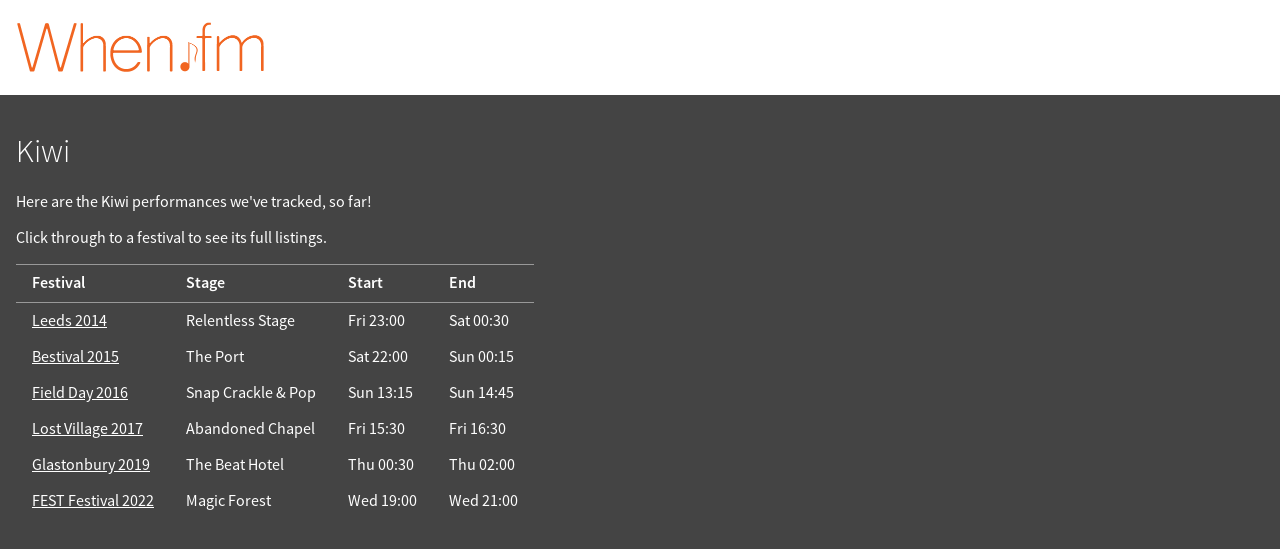

--- FILE ---
content_type: text/html; charset=UTF-8
request_url: https://when.fm/artists/556/Kiwi
body_size: 2153
content:
<!DOCTYPE html>
<html lang="en">
<head>
        
    
    <title>Kiwi on When.fm</title>
    <meta name="viewport" content="width=device-width, initial-scale=1">

    
    <meta name="keywords"
          content="When.fm,when,fm,festivals,schedule,timing,calendar,set,times,clashfinder,reminders,offline,planner,Benicàssim,Tramlines,Bluedot,Pitchfork,Glastonbury,Latitude,Isle of Wight,Field Day,Icebreaker">
    <meta name="description"
          content="When.fm's listing of festivals featuring Kiwi">

    <meta property="og:title" content="Kiwi on When.fm">
    <meta property="og:description" content="When.fm&#039;s festivals featuring Kiwi">
    <meta property="og:image" content="https://when.fm/build/glasto-2019.png">
    <meta property="og:url"
          content="https://when.fm/artists/556/Kiwi">

    <meta name="twitter:card" content="app">
    <meta name="twitter:site" content="@when_fm">
    <meta name="twitter:title" content="Kiwi on When.fm">
    <meta name="twitter:description" content="When.fm&#039;s festivals featuring Kiwi">
    <meta name="twitter:image" content="https://when.fm/build/glasto-2019.png">

    <meta name="twitter:app:country" content="UK">
    <meta name="twitter:app:name:iphone" content="When.fm">
    <meta name="twitter:app:id:iphone" content="994898118">
    <meta name="twitter:app:name:ipad" content="When.fm">
    <meta name="twitter:app:id:ipad" content="994898118">
    <meta name="twitter:app:name:googleplay" content="When.fm">
    <meta name="twitter:app:id:googleplay" content="fm.when.client">

    <meta name="theme-color" content="#f16521">
    <meta name="google-play-app" content="app-id=fm.when.client">
    <meta name="apple-itunes-app" content="app-id=994898118, affiliate-data=1010l4sy">

    <link rel="icon"
          type="image/png"
          href="/build/favicon-large.png">
    <link rel="manifest" href="/build/web-manifest.json">

    <link rel="stylesheet" href="/build/style.css">
    </head>

<body class="overflow-scroll">


<div class="top">

    <div><a href="/"><img width="250"
              src="/build/logo.png"
              id="mainLogo"
              alt="When.fm"></a></div>

    <div>
        
        <div class="clear"></div>
    </div>

</div>



<div id="content">
    
    <div itemscope itemtype="http://schema.org/PerformingGroup" id="artist-556">
        <h1 itemprop="name">Kiwi</h1>
        <meta itemprop="url" content="https://when.fm/artists/556/Kiwi">

        <p>Here are the Kiwi performances we've tracked, so far!</p>
        <p>Click through to a festival to see its full listings.</p>

        <table>
            <thead>
            <tr>
                <th>Festival</th>
                <th>Stage</th>
                <th>Start</th>
                <th>End</th>
            </tr>
            </thead>

                            <tr itemscope itemprop="event" itemtype="http://schema.org/Event">                     <td itemscope itemprop="superEvent" itemtype="http://schema.org/Event">                         <a href="https://when.fm/events/130/Leeds%202014"
                           itemprop="url">
                            <span itemprop="name">Leeds 2014</span>
                        </a>
                        <span itemprop="location" itemscope itemtype="http://schema.org/Place">
                            <meta itemprop="address" content="Leeds festival site">
                        </span>
                        <meta itemprop="eventAttendanceMode" content="OfflineEventAttendanceMode">
                        <meta itemprop="startDate" content="2014-08-21T18:00:00+00:00">
                        <meta itemprop="endDate" content="2014-08-25T02:00:00+00:00">
                    </td>
                    <td>
                        <span itemprop="location" itemscope itemtype="http://schema.org/Place">
                            <span itemprop="name">Relentless Stage</span>
                            <meta itemprop="address" content="Relentless Stage stage, Leeds festival site">
                        </span>
                        <meta itemprop="name"
                              content="Kiwi's performance
                              at the Relentless Stage stage">
                    </td>
                    <td>
                        <meta itemprop="eventAttendanceMode" content="OfflineEventAttendanceMode">
                        <time datetime="2014-08-22T23:00:00+00:00">Fri 23:00</time>
                        <meta itemprop="startDate" content="2014-08-22T23:00:00+00:00">
                    </td>
                    <td>
                        <time datetime="2014-08-23T00:30:00+00:00">Sat 00:30</time>
                        <meta itemprop="endDate" content="2014-08-23T00:30:00+00:00">
                    </td>

                </tr>
                            <tr itemscope itemprop="event" itemtype="http://schema.org/Event">                     <td itemscope itemprop="superEvent" itemtype="http://schema.org/Event">                         <a href="https://when.fm/events/168/Bestival%202015"
                           itemprop="url">
                            <span itemprop="name">Bestival 2015</span>
                        </a>
                        <span itemprop="location" itemscope itemtype="http://schema.org/Place">
                            <meta itemprop="address" content="Bestival festival site">
                        </span>
                        <meta itemprop="eventAttendanceMode" content="OfflineEventAttendanceMode">
                        <meta itemprop="startDate" content="2015-09-10T10:00:00+00:00">
                        <meta itemprop="endDate" content="2015-09-14T02:00:00+00:00">
                    </td>
                    <td>
                        <span itemprop="location" itemscope itemtype="http://schema.org/Place">
                            <span itemprop="name">The Port</span>
                            <meta itemprop="address" content="The Port stage, Bestival festival site">
                        </span>
                        <meta itemprop="name"
                              content="Kiwi's performance
                              at the The Port stage">
                    </td>
                    <td>
                        <meta itemprop="eventAttendanceMode" content="OfflineEventAttendanceMode">
                        <time datetime="2015-09-12T22:00:00+00:00">Sat 22:00</time>
                        <meta itemprop="startDate" content="2015-09-12T22:00:00+00:00">
                    </td>
                    <td>
                        <time datetime="2015-09-13T00:15:00+00:00">Sun 00:15</time>
                        <meta itemprop="endDate" content="2015-09-13T00:15:00+00:00">
                    </td>

                </tr>
                            <tr itemscope itemprop="event" itemtype="http://schema.org/Event">                     <td itemscope itemprop="superEvent" itemtype="http://schema.org/Event">                         <a href="https://when.fm/events/172/Field%20Day%202016"
                           itemprop="url">
                            <span itemprop="name">Field Day 2016</span>
                        </a>
                        <span itemprop="location" itemscope itemtype="http://schema.org/Place">
                            <meta itemprop="address" content="Field Day festival site">
                        </span>
                        <meta itemprop="eventAttendanceMode" content="OfflineEventAttendanceMode">
                        <meta itemprop="startDate" content="2016-06-11T10:30:00+00:00">
                        <meta itemprop="endDate" content="2016-06-12T21:30:00+00:00">
                    </td>
                    <td>
                        <span itemprop="location" itemscope itemtype="http://schema.org/Place">
                            <span itemprop="name">Snap Crackle &amp; Pop</span>
                            <meta itemprop="address" content="Snap Crackle &amp; Pop stage, Field Day festival site">
                        </span>
                        <meta itemprop="name"
                              content="Kiwi's performance
                              at the Snap Crackle &amp; Pop stage">
                    </td>
                    <td>
                        <meta itemprop="eventAttendanceMode" content="OfflineEventAttendanceMode">
                        <time datetime="2016-06-12T13:15:00+00:00">Sun 13:15</time>
                        <meta itemprop="startDate" content="2016-06-12T13:15:00+00:00">
                    </td>
                    <td>
                        <time datetime="2016-06-12T14:45:00+00:00">Sun 14:45</time>
                        <meta itemprop="endDate" content="2016-06-12T14:45:00+00:00">
                    </td>

                </tr>
                            <tr itemscope itemprop="event" itemtype="http://schema.org/Event">                     <td itemscope itemprop="superEvent" itemtype="http://schema.org/Event">                         <a href="https://when.fm/events/224/Lost%20Village%202017"
                           itemprop="url">
                            <span itemprop="name">Lost Village 2017</span>
                        </a>
                        <span itemprop="location" itemscope itemtype="http://schema.org/Place">
                            <meta itemprop="address" content="Lost Village festival site">
                        </span>
                        <meta itemprop="eventAttendanceMode" content="OfflineEventAttendanceMode">
                        <meta itemprop="startDate" content="2017-08-25T10:00:00+00:00">
                        <meta itemprop="endDate" content="2017-08-28T01:00:00+00:00">
                    </td>
                    <td>
                        <span itemprop="location" itemscope itemtype="http://schema.org/Place">
                            <span itemprop="name">Abandoned Chapel</span>
                            <meta itemprop="address" content="Abandoned Chapel stage, Lost Village festival site">
                        </span>
                        <meta itemprop="name"
                              content="Kiwi's performance
                              at the Abandoned Chapel stage">
                    </td>
                    <td>
                        <meta itemprop="eventAttendanceMode" content="OfflineEventAttendanceMode">
                        <time datetime="2017-08-25T15:30:00+00:00">Fri 15:30</time>
                        <meta itemprop="startDate" content="2017-08-25T15:30:00+00:00">
                    </td>
                    <td>
                        <time datetime="2017-08-25T16:30:00+00:00">Fri 16:30</time>
                        <meta itemprop="endDate" content="2017-08-25T16:30:00+00:00">
                    </td>

                </tr>
                            <tr itemscope itemprop="event" itemtype="http://schema.org/Event">                     <td itemscope itemprop="superEvent" itemtype="http://schema.org/Event">                         <a href="https://when.fm/events/301/Glastonbury%202019"
                           itemprop="url">
                            <span itemprop="name">Glastonbury 2019</span>
                        </a>
                        <span itemprop="location" itemscope itemtype="http://schema.org/Place">
                            <meta itemprop="address" content="Glastonbury festival site">
                        </span>
                        <meta itemprop="eventAttendanceMode" content="OfflineEventAttendanceMode">
                        <meta itemprop="startDate" content="2019-06-26T07:00:00+00:00">
                        <meta itemprop="endDate" content="2019-07-01T06:00:00+00:00">
                    </td>
                    <td>
                        <span itemprop="location" itemscope itemtype="http://schema.org/Place">
                            <span itemprop="name">The Beat Hotel</span>
                            <meta itemprop="address" content="The Beat Hotel stage, Glastonbury festival site">
                        </span>
                        <meta itemprop="name"
                              content="Kiwi's performance
                              at the The Beat Hotel stage">
                    </td>
                    <td>
                        <meta itemprop="eventAttendanceMode" content="OfflineEventAttendanceMode">
                        <time datetime="2019-06-27T00:30:00+00:00">Thu 00:30</time>
                        <meta itemprop="startDate" content="2019-06-27T00:30:00+00:00">
                    </td>
                    <td>
                        <time datetime="2019-06-27T02:00:00+00:00">Thu 02:00</time>
                        <meta itemprop="endDate" content="2019-06-27T02:00:00+00:00">
                    </td>

                </tr>
                            <tr itemscope itemprop="event" itemtype="http://schema.org/Event">                     <td itemscope itemprop="superEvent" itemtype="http://schema.org/Event">                         <a href="https://when.fm/events/491/FEST%20Festival%202022"
                           itemprop="url">
                            <span itemprop="name">FEST Festival 2022</span>
                        </a>
                        <span itemprop="location" itemscope itemtype="http://schema.org/Place">
                            <meta itemprop="address" content="FEST festival site">
                        </span>
                        <meta itemprop="eventAttendanceMode" content="OfflineEventAttendanceMode">
                        <meta itemprop="startDate" content="2022-08-10T12:30:00+00:00">
                        <meta itemprop="endDate" content="2022-08-14T22:00:00+00:00">
                    </td>
                    <td>
                        <span itemprop="location" itemscope itemtype="http://schema.org/Place">
                            <span itemprop="name">Magic Forest</span>
                            <meta itemprop="address" content="Magic Forest stage, FEST festival site">
                        </span>
                        <meta itemprop="name"
                              content="Kiwi's performance
                              at the Magic Forest stage">
                    </td>
                    <td>
                        <meta itemprop="eventAttendanceMode" content="OfflineEventAttendanceMode">
                        <time datetime="2022-08-10T19:00:00+00:00">Wed 19:00</time>
                        <meta itemprop="startDate" content="2022-08-10T19:00:00+00:00">
                    </td>
                    <td>
                        <time datetime="2022-08-10T21:00:00+00:00">Wed 21:00</time>
                        <meta itemprop="endDate" content="2022-08-10T21:00:00+00:00">
                    </td>

                </tr>
                    </table>

    </div>

</div>

  <!-- Google Analytics 4 via GTM -->
    <script async src="https://www.googletagmanager.com/gtag/js?id=G-ZPYH3GVZSN"></script>
    <script>
      window.dataLayer = window.dataLayer || [];
      function gtag(){dataLayer.push(arguments);}
      gtag('js', new Date());

      gtag('set', 'cookie_domain', 'when.fm');
      gtag('config', 'G-ZPYH3GVZSN');
    </script>

</body>
</html>
